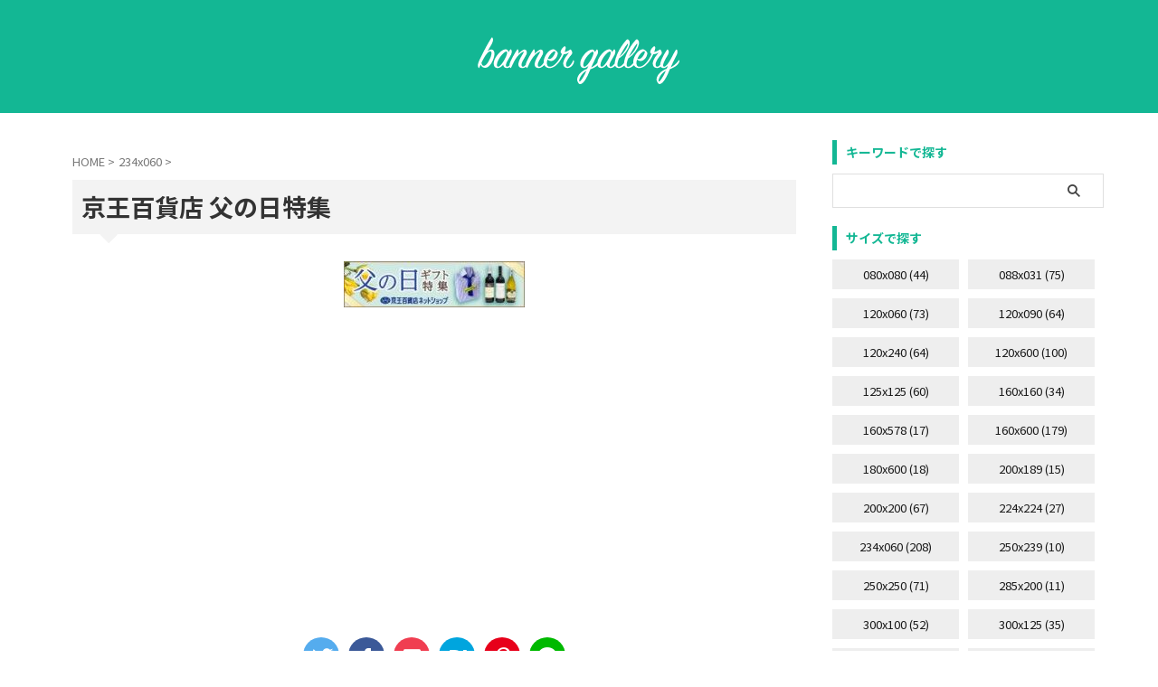

--- FILE ---
content_type: text/html; charset=UTF-8
request_url: https://bannergallery.net/234x060/7808/
body_size: 13562
content:

<!DOCTYPE html>
<!--[if lt IE 7]>
<html class="ie6" lang="ja"
	prefix="og: https://ogp.me/ns#" > <![endif]-->
<!--[if IE 7]>
<html class="i7" lang="ja"
	prefix="og: https://ogp.me/ns#" > <![endif]-->
<!--[if IE 8]>
<html class="ie" lang="ja"
	prefix="og: https://ogp.me/ns#" > <![endif]-->
<!--[if gt IE 8]><!-->
<html lang="ja"
	prefix="og: https://ogp.me/ns#"  class="s-navi-right s-navi-search-overlay  toc-style-default">
	<!--<![endif]-->
	<head prefix="og: http://ogp.me/ns# fb: http://ogp.me/ns/fb# article: http://ogp.me/ns/article#">
				<meta charset="UTF-8" >
		<meta name="viewport" content="width=device-width,initial-scale=1.0,user-scalable=no,viewport-fit=cover">
		<meta name="format-detection" content="telephone=no" >
		<meta name="referrer" content="no-referrer-when-downgrade"/>

		
		<link rel="alternate" type="application/rss+xml" title="banner gallery RSS Feed" href="https://bannergallery.net/feed/" />
		<link rel="pingback" href="https://bannergallery.net/wp/xmlrpc.php" >
		<!--[if lt IE 9]>
		<script src="https://bannergallery.net/wp/wp-content/themes/affinger/js/html5shiv.js"></script>
		<![endif]-->
				
		<!-- All in One SEO 4.1.1.2 -->
		<meta name="robots" content="max-snippet:-1, max-image-preview:large, max-video-preview:-1"/>
		<meta name="google-site-verification" content="Om6bKsn3VCizoteT9oflml0u7WU7aO59POXhSC_PVNw" />
		<meta name="keywords" content="フード・ギフト,ブルー,234x060" />
		<link rel="canonical" href="https://bannergallery.net/234x060/7808/" />
		<meta property="og:site_name" content="banner gallery | いろいろなバナー広告のデザインをながめながらインスピレーションを沸かせてみてほしいサイト" />
		<meta property="og:type" content="article" />
		<meta property="og:title" content="京王百貨店 父の日特集 | banner gallery" />
		<meta property="og:url" content="https://bannergallery.net/234x060/7808/" />
		<meta property="fb:app_id" content="1752512521663877" />
		<meta property="fb:admins" content="848455651895867" />
		<meta property="og:image" content="https://bannergallery.net/wp/wp-content/uploads/2014/02/keio_fathersday_234_60-200x51.jpg" />
		<meta property="og:image:secure_url" content="https://bannergallery.net/wp/wp-content/uploads/2014/02/keio_fathersday_234_60-200x51.jpg" />
		<meta property="og:image:width" content="200" />
		<meta property="og:image:height" content="51" />
		<meta property="article:published_time" content="2014-02-25T14:13:02Z" />
		<meta property="article:modified_time" content="2014-02-25T14:13:02Z" />
		<meta property="article:publisher" content="https://www.facebook.com/-496989210410154/" />
		<meta name="twitter:card" content="summary" />
		<meta name="twitter:site" content="@bannergallery" />
		<meta name="twitter:domain" content="bannergallery.net" />
		<meta name="twitter:title" content="京王百貨店 父の日特集 | banner gallery" />
		<meta name="twitter:image" content="https://bannergallery.net/wp/wp-content/uploads/2014/02/keio_fathersday_234_60-200x51.jpg" />
		<meta name="google" content="nositelinkssearchbox" />
		<script type="application/ld+json" class="aioseo-schema">
			{"@context":"https:\/\/schema.org","@graph":[{"@type":"WebSite","@id":"https:\/\/bannergallery.net\/#website","url":"https:\/\/bannergallery.net\/","name":"banner gallery","description":"\u3044\u308d\u3044\u308d\u306a\u30d0\u30ca\u30fc\u5e83\u544a\u306e\u30c7\u30b6\u30a4\u30f3\u3092\u306a\u304c\u3081\u306a\u304c\u3089\u30a4\u30f3\u30b9\u30d4\u30ec\u30fc\u30b7\u30e7\u30f3\u3092\u6cb8\u304b\u305b\u3066\u307f\u307e\u3057\u3087\u3046","publisher":{"@id":"https:\/\/bannergallery.net\/#organization"}},{"@type":"Organization","@id":"https:\/\/bannergallery.net\/#organization","name":"banner gallery","url":"https:\/\/bannergallery.net\/","sameAs":["https:\/\/www.facebook.com\/-496989210410154\/","https:\/\/twitter.com\/bannergallery"]},{"@type":"BreadcrumbList","@id":"https:\/\/bannergallery.net\/234x060\/7808\/#breadcrumblist","itemListElement":[{"@type":"ListItem","@id":"https:\/\/bannergallery.net\/#listItem","position":"1","item":{"@id":"https:\/\/bannergallery.net\/#item","name":"\u30db\u30fc\u30e0","description":"\u30d0\u30ca\u30fc\u5e83\u544a\u306e\u30c7\u30b6\u30a4\u30f3\u3092\u4f5c\u308b\u6642\u306b\u3044\u308d\u3044\u308d\u306a\u30c7\u30b6\u30a4\u30f3\u3092\u306a\u304c\u3081\u3066\u53c2\u8003\u306b\u3057\u3066\u307f\u3066\u304f\u3060\u3055\u3044","url":"https:\/\/bannergallery.net\/"},"nextItem":"https:\/\/bannergallery.net\/234x060\/#listItem"},{"@type":"ListItem","@id":"https:\/\/bannergallery.net\/234x060\/#listItem","position":"2","item":{"@id":"https:\/\/bannergallery.net\/234x060\/#item","name":"234x060","url":"https:\/\/bannergallery.net\/234x060\/"},"previousItem":"https:\/\/bannergallery.net\/#listItem"}]},{"@type":"Person","@id":"https:\/\/bannergallery.net\/author\/bannergallery\/#author","url":"https:\/\/bannergallery.net\/author\/bannergallery\/","name":"bannergallery"},{"@type":"WebPage","@id":"https:\/\/bannergallery.net\/234x060\/7808\/#webpage","url":"https:\/\/bannergallery.net\/234x060\/7808\/","name":"\u4eac\u738b\u767e\u8ca8\u5e97 \u7236\u306e\u65e5\u7279\u96c6 | banner gallery","inLanguage":"ja","isPartOf":{"@id":"https:\/\/bannergallery.net\/#website"},"breadcrumb":{"@id":"https:\/\/bannergallery.net\/234x060\/7808\/#breadcrumblist"},"author":"https:\/\/bannergallery.net\/234x060\/7808\/#author","creator":"https:\/\/bannergallery.net\/234x060\/7808\/#author","image":{"@type":"ImageObject","@id":"https:\/\/bannergallery.net\/#mainImage","url":"https:\/\/bannergallery.net\/wp\/wp-content\/uploads\/2014\/02\/keio_fathersday_234_60-200x51.jpg","width":"200","height":"51"},"primaryImageOfPage":{"@id":"https:\/\/bannergallery.net\/234x060\/7808\/#mainImage"},"datePublished":"2014-02-25T14:13:02+09:00","dateModified":"2014-02-25T14:13:02+09:00"},{"@type":"Article","@id":"https:\/\/bannergallery.net\/234x060\/7808\/#article","name":"\u4eac\u738b\u767e\u8ca8\u5e97 \u7236\u306e\u65e5\u7279\u96c6 | banner gallery","headline":"\u4eac\u738b\u767e\u8ca8\u5e97 \u7236\u306e\u65e5\u7279\u96c6","author":{"@id":"https:\/\/bannergallery.net\/author\/bannergallery\/#author"},"publisher":{"@id":"https:\/\/bannergallery.net\/#organization"},"datePublished":"2014-02-25T14:13:02+09:00","dateModified":"2014-02-25T14:13:02+09:00","articleSection":"234x060, \u30d5\u30fc\u30c9\u30fb\u30ae\u30d5\u30c8, \u30d6\u30eb\u30fc","mainEntityOfPage":{"@id":"https:\/\/bannergallery.net\/234x060\/7808\/#webpage"},"isPartOf":{"@id":"https:\/\/bannergallery.net\/234x060\/7808\/#webpage"},"image":{"@type":"ImageObject","@id":"https:\/\/bannergallery.net\/#articleImage","url":"https:\/\/bannergallery.net\/wp\/wp-content\/uploads\/2014\/02\/keio_fathersday_234_60-200x51.jpg","width":"200","height":"51"}}]}
		</script>
		<!-- All in One SEO -->

<title>京王百貨店 父の日特集 | banner gallery</title>
<link rel='dns-prefetch' href='//ajax.googleapis.com' />
<link rel='dns-prefetch' href='//s.w.org' />
		<script type="text/javascript">
			window._wpemojiSettings = {"baseUrl":"https:\/\/s.w.org\/images\/core\/emoji\/13.0.1\/72x72\/","ext":".png","svgUrl":"https:\/\/s.w.org\/images\/core\/emoji\/13.0.1\/svg\/","svgExt":".svg","source":{"concatemoji":"https:\/\/bannergallery.net\/wp\/wp-includes\/js\/wp-emoji-release.min.js?ver=5.7.2"}};
			!function(e,a,t){var n,r,o,i=a.createElement("canvas"),p=i.getContext&&i.getContext("2d");function s(e,t){var a=String.fromCharCode;p.clearRect(0,0,i.width,i.height),p.fillText(a.apply(this,e),0,0);e=i.toDataURL();return p.clearRect(0,0,i.width,i.height),p.fillText(a.apply(this,t),0,0),e===i.toDataURL()}function c(e){var t=a.createElement("script");t.src=e,t.defer=t.type="text/javascript",a.getElementsByTagName("head")[0].appendChild(t)}for(o=Array("flag","emoji"),t.supports={everything:!0,everythingExceptFlag:!0},r=0;r<o.length;r++)t.supports[o[r]]=function(e){if(!p||!p.fillText)return!1;switch(p.textBaseline="top",p.font="600 32px Arial",e){case"flag":return s([127987,65039,8205,9895,65039],[127987,65039,8203,9895,65039])?!1:!s([55356,56826,55356,56819],[55356,56826,8203,55356,56819])&&!s([55356,57332,56128,56423,56128,56418,56128,56421,56128,56430,56128,56423,56128,56447],[55356,57332,8203,56128,56423,8203,56128,56418,8203,56128,56421,8203,56128,56430,8203,56128,56423,8203,56128,56447]);case"emoji":return!s([55357,56424,8205,55356,57212],[55357,56424,8203,55356,57212])}return!1}(o[r]),t.supports.everything=t.supports.everything&&t.supports[o[r]],"flag"!==o[r]&&(t.supports.everythingExceptFlag=t.supports.everythingExceptFlag&&t.supports[o[r]]);t.supports.everythingExceptFlag=t.supports.everythingExceptFlag&&!t.supports.flag,t.DOMReady=!1,t.readyCallback=function(){t.DOMReady=!0},t.supports.everything||(n=function(){t.readyCallback()},a.addEventListener?(a.addEventListener("DOMContentLoaded",n,!1),e.addEventListener("load",n,!1)):(e.attachEvent("onload",n),a.attachEvent("onreadystatechange",function(){"complete"===a.readyState&&t.readyCallback()})),(n=t.source||{}).concatemoji?c(n.concatemoji):n.wpemoji&&n.twemoji&&(c(n.twemoji),c(n.wpemoji)))}(window,document,window._wpemojiSettings);
		</script>
		<style type="text/css">
img.wp-smiley,
img.emoji {
	display: inline !important;
	border: none !important;
	box-shadow: none !important;
	height: 1em !important;
	width: 1em !important;
	margin: 0 .07em !important;
	vertical-align: -0.1em !important;
	background: none !important;
	padding: 0 !important;
}
</style>
	<link rel='stylesheet' id='wp-block-library-css'  href='https://bannergallery.net/wp/wp-includes/css/dist/block-library/style.min.css?ver=5.7.2' type='text/css' media='all' />
<link rel='stylesheet' id='st-kaiwa-style-css'  href='https://bannergallery.net/wp/wp-content/plugins/st-kaiwa/assets/css/style.php?ver=20190903' type='text/css' media='all' />
<link rel='stylesheet' id='tag-groups-css-frontend-structure-css'  href='https://bannergallery.net/wp/wp-content/plugins/tag-groups/assets/css/jquery-ui.structure.min.css?ver=1.43.2' type='text/css' media='all' />
<link rel='stylesheet' id='tag-groups-css-frontend-theme-css'  href='https://bannergallery.net/wp/wp-content/plugins/tag-groups/assets/css/ui-gray/jquery-ui.theme.min.css?ver=1.43.2' type='text/css' media='all' />
<link rel='stylesheet' id='tag-groups-css-frontend-css'  href='https://bannergallery.net/wp/wp-content/plugins/tag-groups/assets/css/frontend.min.css?ver=1.43.2' type='text/css' media='all' />
<link rel='stylesheet' id='st-affiliate-manager-common-css'  href='https://bannergallery.net/wp/wp-content/plugins/st-affiliate-manager/Resources/assets/css/common.css?ver=20201211' type='text/css' media='all' />
<link rel='stylesheet' id='st-pv-monitor-shortcode-css'  href='https://bannergallery.net/wp/wp-content/plugins/st-pv-monitor/Resources/assets/css/shortcode.css?ver=20201211' type='text/css' media='all' />
<link rel='stylesheet' id='st-pv-monitor-common-css'  href='https://bannergallery.net/wp/wp-content/plugins/st-pv-monitor/Resources/assets/css/common.css?ver=20201211' type='text/css' media='all' />
<link rel='stylesheet' id='normalize-css'  href='https://bannergallery.net/wp/wp-content/themes/affinger/css/normalize.css?ver=1.5.9' type='text/css' media='all' />
<link rel='stylesheet' id='st_svg-css'  href='https://bannergallery.net/wp/wp-content/themes/affinger/st_svg/style.css?ver=5.7.2' type='text/css' media='all' />
<link rel='stylesheet' id='slick-css'  href='https://bannergallery.net/wp/wp-content/themes/affinger/vendor/slick/slick.css?ver=1.8.0' type='text/css' media='all' />
<link rel='stylesheet' id='slick-theme-css'  href='https://bannergallery.net/wp/wp-content/themes/affinger/vendor/slick/slick-theme.css?ver=1.8.0' type='text/css' media='all' />
<link rel='stylesheet' id='fonts-googleapis-notosansjp-css'  href='//fonts.googleapis.com/css?family=Noto+Sans+JP%3A400%2C700&#038;display=swap&#038;subset=japanese&#038;ver=5.7.2' type='text/css' media='all' />
<link rel='stylesheet' id='style-css'  href='https://bannergallery.net/wp/wp-content/themes/affinger/style.css?ver=5.7.2' type='text/css' media='all' />
<link rel='stylesheet' id='child-style-css'  href='https://bannergallery.net/wp/wp-content/themes/affinger-child/style.css?ver=5.7.2' type='text/css' media='all' />
<link rel='stylesheet' id='single-css'  href='https://bannergallery.net/wp/wp-content/themes/affinger/st-rankcss.php' type='text/css' media='all' />
<link rel='stylesheet' id='st-lazy-load-css'  href='https://bannergallery.net/wp/wp-content/plugins/st-lazy-load/assets/css/style.css?ver=20210607' type='text/css' media='all' />
<link rel='stylesheet' id='st-themecss-css'  href='https://bannergallery.net/wp/wp-content/themes/affinger/st-themecss-loader.php?ver=5.7.2' type='text/css' media='all' />
<script type='text/javascript' src='//ajax.googleapis.com/ajax/libs/jquery/1.11.3/jquery.min.js?ver=1.11.3' id='jquery-js'></script>
<script type='text/javascript' src='https://bannergallery.net/wp/wp-content/plugins/tag-groups/assets/js/frontend.min.js?ver=1.43.2' id='tag-groups-js-frontend-js'></script>
<link rel="https://api.w.org/" href="https://bannergallery.net/wp-json/" /><link rel="alternate" type="application/json" href="https://bannergallery.net/wp-json/wp/v2/posts/7808" /><link rel='shortlink' href='https://bannergallery.net/?p=7808' />
<link rel="alternate" type="application/json+oembed" href="https://bannergallery.net/wp-json/oembed/1.0/embed?url=https%3A%2F%2Fbannergallery.net%2F234x060%2F7808%2F" />
<link rel="alternate" type="text/xml+oembed" href="https://bannergallery.net/wp-json/oembed/1.0/embed?url=https%3A%2F%2Fbannergallery.net%2F234x060%2F7808%2F&#038;format=xml" />
<meta name="robots" content="index, follow" />
<meta name="thumbnail" content="https://bannergallery.net/wp/wp-content/uploads/2014/02/keio_fathersday_234_60-200x51.jpg">
<!-- Google Tag Manager -->
<script>(function(w,d,s,l,i){w[l]=w[l]||[];w[l].push({'gtm.start':
new Date().getTime(),event:'gtm.js'});var f=d.getElementsByTagName(s)[0],
j=d.createElement(s),dl=l!='dataLayer'?'&l='+l:'';j.async=true;j.src=
'https://www.googletagmanager.com/gtm.js?id='+i+dl;f.parentNode.insertBefore(j,f);
})(window,document,'script','dataLayer','GTM-WBRPKNC');</script>
<!-- End Google Tag Manager -->
<script data-ad-client="ca-pub-1561467858398121" async src="https://pagead2.googlesyndication.com/pagead/js/adsbygoogle.js"></script>
<link rel="canonical" href="https://bannergallery.net/234x060/7808/" />
		
<!-- OGP -->

<meta property="og:type" content="article">
<meta property="og:title" content="京王百貨店 父の日特集">
<meta property="og:url" content="https://bannergallery.net/234x060/7808/">
<meta property="og:description" content="">
<meta property="og:site_name" content="banner gallery">
<meta property="og:image" content="https://bannergallery.net/wp/wp-content/uploads/2014/02/keio_fathersday_234_60-200x51.jpg">


	<meta property="article:published_time" content="2014-02-25T23:13:02+09:00" />
			<meta property="article:modified_time" content="2014-02-25T23:13:02+09:00" />
		<meta property="article:author" content="bannergallery" />

<!-- /OGP -->
		

	<script>
		jQuery(function(){
		jQuery('.entry-content a[href^=http]')
			.not('[href*="'+location.hostname+'"]')
			.attr({target:"_blank"})
		;})
	</script>

<script>
	(function (window, document, $, undefined) {
		'use strict';

		var SlideBox = (function () {
			/**
			 * @param $element
			 *
			 * @constructor
			 */
			function SlideBox($element) {
				this._$element = $element;
			}

			SlideBox.prototype.$content = function () {
				return this._$element.find('[data-st-slidebox-content]');
			};

			SlideBox.prototype.$toggle = function () {
				return this._$element.find('[data-st-slidebox-toggle]');
			};

			SlideBox.prototype.$icon = function () {
				return this._$element.find('[data-st-slidebox-icon]');
			};

			SlideBox.prototype.$text = function () {
				return this._$element.find('[data-st-slidebox-text]');
			};

			SlideBox.prototype.is_expanded = function () {
				return !!(this._$element.filter('[data-st-slidebox-expanded="true"]').length);
			};

			SlideBox.prototype.expand = function () {
				var self = this;

				this.$content().slideDown()
					.promise()
					.then(function () {
						var $icon = self.$icon();
						var $text = self.$text();

						$icon.removeClass($icon.attr('data-st-slidebox-icon-collapsed'))
							.addClass($icon.attr('data-st-slidebox-icon-expanded'))

						$text.text($text.attr('data-st-slidebox-text-expanded'))

						self._$element.removeClass('is-collapsed')
							.addClass('is-expanded');

						self._$element.attr('data-st-slidebox-expanded', 'true');
					});
			};

			SlideBox.prototype.collapse = function () {
				var self = this;

				this.$content().slideUp()
					.promise()
					.then(function () {
						var $icon = self.$icon();
						var $text = self.$text();

						$icon.removeClass($icon.attr('data-st-slidebox-icon-expanded'))
							.addClass($icon.attr('data-st-slidebox-icon-collapsed'))

						$text.text($text.attr('data-st-slidebox-text-collapsed'))

						self._$element.removeClass('is-expanded')
							.addClass('is-collapsed');

						self._$element.attr('data-st-slidebox-expanded', 'false');
					});
			};

			SlideBox.prototype.toggle = function () {
				if (this.is_expanded()) {
					this.collapse();
				} else {
					this.expand();
				}
			};

			SlideBox.prototype.add_event_listeners = function () {
				var self = this;

				this.$toggle().on('click', function (event) {
					self.toggle();
				});
			};

			SlideBox.prototype.initialize = function () {
				this.add_event_listeners();
			};

			return SlideBox;
		}());

		function on_ready() {
			var slideBoxes = [];

			$('[data-st-slidebox]').each(function () {
				var $element = $(this);
				var slideBox = new SlideBox($element);

				slideBoxes.push(slideBox);

				slideBox.initialize();
			});

			return slideBoxes;
		}

		$(on_ready);
	}(window, window.document, jQuery));
</script>

	<script>
		jQuery(function(){
		jQuery('.post h2:not([class^="is-style-st-heading-custom-"]):not([class*=" is-style-st-heading-custom-"]):not(.st-css-no2) , .h2modoki').wrapInner('<span class="st-dash-design"></span>');
		})
	</script>

<script>
	jQuery(function(){
		jQuery("#toc_container:not(:has(ul ul))").addClass("only-toc");
		jQuery(".st-ac-box ul:has(.cat-item)").each(function(){
			jQuery(this).addClass("st-ac-cat");
		});
	});
</script>

<script>
	jQuery(function(){
						jQuery('.st-star').parent('.rankh4').css('padding-bottom','5px'); // スターがある場合のランキング見出し調整
	});
</script>



	<script>
		$(function() {
			$('.is-style-st-paragraph-kaiwa').wrapInner('<span class="st-paragraph-kaiwa-text">');
		});
	</script>


<script>
	$(function() {
		$( '[class^="is-style-st-paragraph-"],[class*=" is-style-st-paragraph-"]' ).wrapInner( '<span class="st-noflex"></span>' );
	});
</script>

			</head>
	<body class="post-template-default single single-post postid-7808 single-format-standard not-front-page" ><!-- Google Tag Manager (noscript) -->
<noscript><iframe src="https://www.googletagmanager.com/ns.html?id=GTM-WBRPKNC"
height="0" width="0" style="display:none;visibility:hidden"></iframe></noscript>
<!-- End Google Tag Manager (noscript) -->
				<div id="st-ami">
				<div id="wrapper" class="">
				<div id="wrapper-in">
					<header id="st-headwide" class="">
						<div id="header-full">
							<div id="headbox-bg">
								<div id="headbox">

									<nav id="s-navi" class="pcnone" data-st-nav data-st-nav-type="normal">
		<dl class="acordion is-active" data-st-nav-primary>
			<dt class="trigger">
				<p class="acordion_button"><span class="op op-menu"><i class="st-fa st-svg-menu_cut"></i></span></p>

				
									<div id="st-mobile-logo"></div>
				
				<!-- 追加メニュー -->
				
				<!-- 追加メニュー2 -->
				
			</dt>

			<dd class="acordion_tree">
				<div class="acordion_tree_content">

					

												<div class="menu"><ul>
<li class="page_item page-item-11426"><a href="https://bannergallery.net/size/"><span class="menu-item-label">サイズで探す</span></a></li>
<li class="page_item page-item-11437"><a href="https://bannergallery.net/policy/"><span class="menu-item-label">プライバシーポリシー</span></a></li>
<li class="page_item page-item-11429"><a href="https://bannergallery.net/sector/"><span class="menu-item-label">業種で探す</span></a></li>
<li class="page_item page-item-11431"><a href="https://bannergallery.net/color/"><span class="menu-item-label">色で探す</span></a></li>
</ul></div>
						<div class="clear"></div>

					
				</div>
			</dd>

					</dl>

					</nav>

																			<div id="header-l">
											
											<div id="st-text-logo">
													<!-- ロゴ又はブログ名 -->
    					<p class="sitename sitename-only"><a href="https://bannergallery.net/">
                                    <img class="sitename-only-img st-lazy-load-fade st-lazy-load-lazy" alt="banner gallery" data-src="http://bannergallery.net/wp/wp-content/uploads/2021/06/logo.png" src="[data-uri]" data-st-lazy-load="true"><noscript class="st-lazy-load-noscript"><img class="sitename-only-img" alt="banner gallery" src="http://bannergallery.net/wp/wp-content/uploads/2021/06/logo.png" ></noscript>
                            </a></p>
            
											</div>
										</div><!-- /#header-l -->
									
									<div id="header-r" class="smanone">
										
									</div><!-- /#header-r -->
								</div><!-- /#headbox -->
							</div><!-- /#headbox-bg clearfix -->

							
							
							
							
													

<div id="gazou-wide">
						<div id="st-headerbox">
				<div id="st-header">
				</div>
			</div>
			</div>
						
						
					</div><!-- #header-full -->


					
					

					</header>

					<div id="content-w">

					
					
	
			<div id="st-header-post-under-box" class="st-header-post-no-data "
		     style="">
			<div class="st-dark-cover">
							</div>
		</div>
	
<div id="content" class="clearfix">
	<div id="contentInner">
		<main>
			<article>
									<div id="post-7808" class="st-post post-7808 post type-post status-publish format-standard has-post-thumbnail hentry category-234x060 tag-food_gift tag-blue">
				
					
					
					
					<!--ぱんくず -->
											<div
							id="breadcrumb">
							<ol itemscope itemtype="http://schema.org/BreadcrumbList">
								<li itemprop="itemListElement" itemscope itemtype="http://schema.org/ListItem">
									<a href="https://bannergallery.net" itemprop="item">
										<span itemprop="name">HOME</span>
									</a>
									&gt;
									<meta itemprop="position" content="1"/>
								</li>

								
																	<li itemprop="itemListElement" itemscope itemtype="http://schema.org/ListItem">
										<a href="https://bannergallery.net/category/234x060/" itemprop="item">
											<span
												itemprop="name">234x060</span>
										</a>
										&gt;
										<meta itemprop="position" content="2"/>
									</li>
																								</ol>

													</div>
										<!--/ ぱんくず -->

					<!--ループ開始 -->
										
											
						<h1 class="entry-title">京王百貨店 父の日特集</h1>

							<div class="blogbox st-hide">
		<p><span class="kdate">
								<i class="st-fa st-svg-clock-o"></i><time class="updated" datetime="2014-02-25T23:13:02+0900">2014/02/25</time>
						</span></p>
	</div>
					
					
					
					<div class="mainbox">
						<div id="nocopy" ><!-- コピー禁止エリアここから -->
																<div class=" st-eyecatch-under">

					<img width="200" height="51" data-src="https://bannergallery.net/wp/wp-content/uploads/2014/02/keio_fathersday_234_60-200x51.jpg" class="attachment-full size-full wp-post-image st-lazy-load-fade st-lazy-load-lazy" alt="" src="[data-uri]" data-st-lazy-load="true"><noscript class="st-lazy-load-noscript"><img width="200" height="51" src="https://bannergallery.net/wp/wp-content/uploads/2014/02/keio_fathersday_234_60-200x51.jpg" class="attachment-full size-full wp-post-image" alt="" /></noscript>
		
	</div>
							
							
							
							<div class="entry-content">
															</div>
						</div><!-- コピー禁止エリアここまで -->

												
					<div class="adbox">
				
									
		
		
		<div class="textwidget custom-html-widget">
			<script async src="https://pagead2.googlesyndication.com/pagead/js/adsbygoogle.js"></script>
<!-- bannergallerynet_ディスプレイ_レスポンシブL -->
<ins class="adsbygoogle"
     style="display:inline-block;width:336px;height:280px"
     data-ad-client="ca-pub-1561467858398121"
     data-ad-slot="2084921211"></ins>
<script>
     (adsbygoogle = window.adsbygoogle || []).push({});
</script>		</div>

		
							
	
									<div style="padding-top:10px;">
						
					
		
		
		<div class="textwidget custom-html-widget">
			<script async src="https://pagead2.googlesyndication.com/pagead/js/adsbygoogle.js"></script>
<!-- bannergallerynet_ディスプレイ_レスポンシブR -->
<ins class="adsbygoogle"
     style="display:inline-block;width:336px;height:280px"
     data-ad-client="ca-pub-1561467858398121"
     data-ad-slot="6926184354"></ins>
<script>
     (adsbygoogle = window.adsbygoogle || []).push({});
</script>		</div>

		
				
	
					</div>
							</div>
			

						
					</div><!-- .mainboxここまで -->

																
					
					
	
	<div class="sns st-sns-singular">
	<ul class="clearfix">
					<!--ツイートボタン-->
			<li class="twitter">
			<a rel="nofollow" onclick="window.open('//twitter.com/intent/tweet?url=https%3A%2F%2Fbannergallery.net%2F234x060%2F7808%2F&text=%E4%BA%AC%E7%8E%8B%E7%99%BE%E8%B2%A8%E5%BA%97%20%E7%88%B6%E3%81%AE%E6%97%A5%E7%89%B9%E9%9B%86&tw_p=tweetbutton', '', 'width=500,height=450'); return false;"><i class="st-fa st-svg-twitter"></i><span class="snstext " >Twitter</span></a>
			</li>
		
					<!--シェアボタン-->
			<li class="facebook">
			<a href="//www.facebook.com/sharer.php?src=bm&u=https%3A%2F%2Fbannergallery.net%2F234x060%2F7808%2F&t=%E4%BA%AC%E7%8E%8B%E7%99%BE%E8%B2%A8%E5%BA%97%20%E7%88%B6%E3%81%AE%E6%97%A5%E7%89%B9%E9%9B%86" target="_blank" rel="nofollow noopener"><i class="st-fa st-svg-facebook"></i><span class="snstext " >Share</span>
			</a>
			</li>
		
					<!--ポケットボタン-->
			<li class="pocket">
			<a rel="nofollow" onclick="window.open('//getpocket.com/edit?url=https%3A%2F%2Fbannergallery.net%2F234x060%2F7808%2F&title=%E4%BA%AC%E7%8E%8B%E7%99%BE%E8%B2%A8%E5%BA%97%20%E7%88%B6%E3%81%AE%E6%97%A5%E7%89%B9%E9%9B%86', '', 'width=500,height=350'); return false;"><i class="st-fa st-svg-get-pocket"></i><span class="snstext " >Pocket</span></a></li>
		
					<!--はてブボタン-->
			<li class="hatebu">
				<a href="//b.hatena.ne.jp/entry/https://bannergallery.net/234x060/7808/" class="hatena-bookmark-button" data-hatena-bookmark-layout="simple" title="京王百貨店 父の日特集" rel="nofollow"><i class="st-fa st-svg-hateb"></i><span class="snstext " >Hatena</span>
				</a><script type="text/javascript" src="//b.st-hatena.com/js/bookmark_button.js" charset="utf-8" async="async"></script>

			</li>
		
					<!--Pinterestボタン-->
			<li class="sns-pinterest">
				<a data-pin-do="buttonPin" data-pin-custom="true" data-pin-tall="true" data-pin-round="true" href="https://www.pinterest.com/pin/create/button/?url=https%3A%2F%2Fbannergallery.net%2F234x060%2F7808%2F&media=https://bannergallery.net/wp/wp-content/uploads/2014/02/keio_fathersday_234_60-200x51.jpg&description=" rel="nofollow"><i class="st-fa st-svg-pinterest-p" aria-hidden="true"></i><span class="snstext" >Pinterest</span></a>
			</li>
		
					<!--LINEボタン-->
			<li class="line">
			<a href="//line.me/R/msg/text/?%E4%BA%AC%E7%8E%8B%E7%99%BE%E8%B2%A8%E5%BA%97%20%E7%88%B6%E3%81%AE%E6%97%A5%E7%89%B9%E9%9B%86%0Ahttps%3A%2F%2Fbannergallery.net%2F234x060%2F7808%2F" target="_blank" rel="nofollow noopener"><i class="st-fa st-svg-line" aria-hidden="true"></i><span class="snstext" >LINE</span></a>
			</li>
		
		
		
	</ul>

	</div>

											
<div class="kanren pop-box ">
	
	
	</div>

											<p class="tagst">
							<i class="st-fa st-svg-folder-open-o" aria-hidden="true"></i>-<a href="https://bannergallery.net/category/234x060/" rel="category tag">234x060</a><br/>
							<i class="st-fa st-svg-tags"></i>-<a href="https://bannergallery.net/tag/food_gift/" rel="tag">フード・ギフト</a>, <a href="https://bannergallery.net/tag/blue/" rel="tag">ブルー</a>						</p>
					
					<aside>
						<p class="author" style="display:none;"><a href="https://bannergallery.net/author/bannergallery/" title="bannergallery" class="vcard author"><span class="fn">author</span></a></p>
																		<!--ループ終了-->

																			
						<!--関連記事-->
						
	
	<h4 class="point"><span class="point-in">このバナーも見られています</span></h4>

	

	<div class="kanren-card-list post-card-list has-excerpt has-date is-small-columns-2 is-medium-columns-3 is-large-columns-3" data-st-load-more-content
	     data-st-load-more-id="81d5a91b-1e0c-4738-9017-5b6063eb9556">
		
			
			
			<div class="post-card-list-item post-card">
				<div class="post-card-image">
											<a href="https://bannergallery.net/234x060/8563/"><img width="202" height="52" data-src="https://bannergallery.net/wp/wp-content/uploads/2014/03/無題35.png" class="attachment-st_post_slider_3 size-st_post_slider_3 wp-post-image st-lazy-load-fade st-lazy-load-lazy" alt="" src="[data-uri]" data-st-lazy-load="true"><noscript class="st-lazy-load-noscript"><img width="202" height="52" src="https://bannergallery.net/wp/wp-content/uploads/2014/03/無題35.png" class="attachment-st_post_slider_3 size-st_post_slider_3 wp-post-image" alt="" /></noscript></a>
					
											
	
	<p class="st-catgroup itiran-category">
		<a href="https://bannergallery.net/category/234x060/" title="View all posts in 234x060" rel="category tag"><span class="catname st-catid10">234x060</span></a>	</p>
					
					
				</div>

				<div class="post-card-body">
					<div class="post-card-text">
						<h5 class="post-card-title"><a href="https://bannergallery.net/234x060/8563/">メニコン　エピカコールドアクアモア</a></h5>

						<div class="post-card-excerpt">
													</div>
					</div>
				</div>
			</div>
		
			
			
			<div class="post-card-list-item post-card">
				<div class="post-card-image">
											<a href="https://bannergallery.net/234x060/8558/"><img width="202" height="52" data-src="https://bannergallery.net/wp/wp-content/uploads/2014/03/無題34.png" class="attachment-st_post_slider_3 size-st_post_slider_3 wp-post-image st-lazy-load-fade st-lazy-load-lazy" alt="" src="[data-uri]" data-st-lazy-load="true"><noscript class="st-lazy-load-noscript"><img width="202" height="52" src="https://bannergallery.net/wp/wp-content/uploads/2014/03/無題34.png" class="attachment-st_post_slider_3 size-st_post_slider_3 wp-post-image" alt="" /></noscript></a>
					
											
	
	<p class="st-catgroup itiran-category">
		<a href="https://bannergallery.net/category/234x060/" title="View all posts in 234x060" rel="category tag"><span class="catname st-catid10">234x060</span></a>	</p>
					
					
				</div>

				<div class="post-card-body">
					<div class="post-card-text">
						<h5 class="post-card-title"><a href="https://bannergallery.net/234x060/8558/">ソニーストア</a></h5>

						<div class="post-card-excerpt">
													</div>
					</div>
				</div>
			</div>
		
			
			
			<div class="post-card-list-item post-card">
				<div class="post-card-image">
											<a href="https://bannergallery.net/234x060/8554/"><img width="202" height="52" data-src="https://bannergallery.net/wp/wp-content/uploads/2014/03/無題33.png" class="attachment-st_post_slider_3 size-st_post_slider_3 wp-post-image st-lazy-load-fade st-lazy-load-lazy" alt="" src="[data-uri]" data-st-lazy-load="true"><noscript class="st-lazy-load-noscript"><img width="202" height="52" src="https://bannergallery.net/wp/wp-content/uploads/2014/03/無題33.png" class="attachment-st_post_slider_3 size-st_post_slider_3 wp-post-image" alt="" /></noscript></a>
					
											
	
	<p class="st-catgroup itiran-category">
		<a href="https://bannergallery.net/category/234x060/" title="View all posts in 234x060" rel="category tag"><span class="catname st-catid10">234x060</span></a>	</p>
					
					
				</div>

				<div class="post-card-body">
					<div class="post-card-text">
						<h5 class="post-card-title"><a href="https://bannergallery.net/234x060/8554/">住まナビ</a></h5>

						<div class="post-card-excerpt">
													</div>
					</div>
				</div>
			</div>
		
			
			
			<div class="post-card-list-item post-card">
				<div class="post-card-image">
											<a href="https://bannergallery.net/234x060/8550/"><img width="202" height="52" data-src="https://bannergallery.net/wp/wp-content/uploads/2014/03/無題32.png" class="attachment-st_post_slider_3 size-st_post_slider_3 wp-post-image st-lazy-load-fade st-lazy-load-lazy" alt="" src="[data-uri]" data-st-lazy-load="true"><noscript class="st-lazy-load-noscript"><img width="202" height="52" src="https://bannergallery.net/wp/wp-content/uploads/2014/03/無題32.png" class="attachment-st_post_slider_3 size-st_post_slider_3 wp-post-image" alt="" /></noscript></a>
					
											
	
	<p class="st-catgroup itiran-category">
		<a href="https://bannergallery.net/category/234x060/" title="View all posts in 234x060" rel="category tag"><span class="catname st-catid10">234x060</span></a>	</p>
					
					
				</div>

				<div class="post-card-body">
					<div class="post-card-text">
						<h5 class="post-card-title"><a href="https://bannergallery.net/234x060/8550/">DJ＆BAR CACHECACHE（カシュカシュ）</a></h5>

						<div class="post-card-excerpt">
													</div>
					</div>
				</div>
			</div>
		
			
			
			<div class="post-card-list-item post-card">
				<div class="post-card-image">
											<a href="https://bannergallery.net/234x060/8546/"><img width="202" height="52" data-src="https://bannergallery.net/wp/wp-content/uploads/2014/03/無題31.png" class="attachment-st_post_slider_3 size-st_post_slider_3 wp-post-image st-lazy-load-fade st-lazy-load-lazy" alt="" src="[data-uri]" data-st-lazy-load="true"><noscript class="st-lazy-load-noscript"><img width="202" height="52" src="https://bannergallery.net/wp/wp-content/uploads/2014/03/無題31.png" class="attachment-st_post_slider_3 size-st_post_slider_3 wp-post-image" alt="" /></noscript></a>
					
											
	
	<p class="st-catgroup itiran-category">
		<a href="https://bannergallery.net/category/234x060/" title="View all posts in 234x060" rel="category tag"><span class="catname st-catid10">234x060</span></a>	</p>
					
					
				</div>

				<div class="post-card-body">
					<div class="post-card-text">
						<h5 class="post-card-title"><a href="https://bannergallery.net/234x060/8546/">CLE MODE international 2010</a></h5>

						<div class="post-card-excerpt">
													</div>
					</div>
				</div>
			</div>
		
			
			
			<div class="post-card-list-item post-card">
				<div class="post-card-image">
											<a href="https://bannergallery.net/234x060/8542/"><img width="202" height="52" data-src="https://bannergallery.net/wp/wp-content/uploads/2014/03/無題30.png" class="attachment-st_post_slider_3 size-st_post_slider_3 wp-post-image st-lazy-load-fade st-lazy-load-lazy" alt="" src="[data-uri]" data-st-lazy-load="true"><noscript class="st-lazy-load-noscript"><img width="202" height="52" src="https://bannergallery.net/wp/wp-content/uploads/2014/03/無題30.png" class="attachment-st_post_slider_3 size-st_post_slider_3 wp-post-image" alt="" /></noscript></a>
					
											
	
	<p class="st-catgroup itiran-category">
		<a href="https://bannergallery.net/category/234x060/" title="View all posts in 234x060" rel="category tag"><span class="catname st-catid10">234x060</span></a>	</p>
					
					
				</div>

				<div class="post-card-body">
					<div class="post-card-text">
						<h5 class="post-card-title"><a href="https://bannergallery.net/234x060/8542/">楽天市場 お勉強本レビュー特集</a></h5>

						<div class="post-card-excerpt">
													</div>
					</div>
				</div>
			</div>
		
			
			
			<div class="post-card-list-item post-card">
				<div class="post-card-image">
											<a href="https://bannergallery.net/234x060/8538/"><img width="202" height="52" data-src="https://bannergallery.net/wp/wp-content/uploads/2014/03/無題29.png" class="attachment-st_post_slider_3 size-st_post_slider_3 wp-post-image st-lazy-load-fade st-lazy-load-lazy" alt="" src="[data-uri]" data-st-lazy-load="true"><noscript class="st-lazy-load-noscript"><img width="202" height="52" src="https://bannergallery.net/wp/wp-content/uploads/2014/03/無題29.png" class="attachment-st_post_slider_3 size-st_post_slider_3 wp-post-image" alt="" /></noscript></a>
					
											
	
	<p class="st-catgroup itiran-category">
		<a href="https://bannergallery.net/category/234x060/" title="View all posts in 234x060" rel="category tag"><span class="catname st-catid10">234x060</span></a>	</p>
					
					
				</div>

				<div class="post-card-body">
					<div class="post-card-text">
						<h5 class="post-card-title"><a href="https://bannergallery.net/234x060/8538/">レストジェノール</a></h5>

						<div class="post-card-excerpt">
													</div>
					</div>
				</div>
			</div>
		
			
			
			<div class="post-card-list-item post-card">
				<div class="post-card-image">
											<a href="https://bannergallery.net/234x060/8534/"><img width="202" height="52" data-src="https://bannergallery.net/wp/wp-content/uploads/2014/03/無題28.png" class="attachment-st_post_slider_3 size-st_post_slider_3 wp-post-image st-lazy-load-fade st-lazy-load-lazy" alt="" src="[data-uri]" data-st-lazy-load="true"><noscript class="st-lazy-load-noscript"><img width="202" height="52" src="https://bannergallery.net/wp/wp-content/uploads/2014/03/無題28.png" class="attachment-st_post_slider_3 size-st_post_slider_3 wp-post-image" alt="" /></noscript></a>
					
											
	
	<p class="st-catgroup itiran-category">
		<a href="https://bannergallery.net/category/234x060/" title="View all posts in 234x060" rel="category tag"><span class="catname st-catid10">234x060</span></a>	</p>
					
					
				</div>

				<div class="post-card-body">
					<div class="post-card-text">
						<h5 class="post-card-title"><a href="https://bannergallery.net/234x060/8534/">グリコネットショップ</a></h5>

						<div class="post-card-excerpt">
													</div>
					</div>
				</div>
			</div>
		
			
			
			<div class="post-card-list-item post-card">
				<div class="post-card-image">
											<a href="https://bannergallery.net/234x060/8530/"><img width="202" height="52" data-src="https://bannergallery.net/wp/wp-content/uploads/2014/03/無題27.png" class="attachment-st_post_slider_3 size-st_post_slider_3 wp-post-image st-lazy-load-fade st-lazy-load-lazy" alt="" src="[data-uri]" data-st-lazy-load="true"><noscript class="st-lazy-load-noscript"><img width="202" height="52" src="https://bannergallery.net/wp/wp-content/uploads/2014/03/無題27.png" class="attachment-st_post_slider_3 size-st_post_slider_3 wp-post-image" alt="" /></noscript></a>
					
											
	
	<p class="st-catgroup itiran-category">
		<a href="https://bannergallery.net/category/234x060/" title="View all posts in 234x060" rel="category tag"><span class="catname st-catid10">234x060</span></a>	</p>
					
					
				</div>

				<div class="post-card-body">
					<div class="post-card-text">
						<h5 class="post-card-title"><a href="https://bannergallery.net/234x060/8530/">福岡×美人時計 on Twitter</a></h5>

						<div class="post-card-excerpt">
													</div>
					</div>
				</div>
			</div>
		
			
			
			<div class="post-card-list-item post-card">
				<div class="post-card-image">
											<a href="https://bannergallery.net/234x060/8526/"><img width="202" height="52" data-src="https://bannergallery.net/wp/wp-content/uploads/2014/03/無題26.png" class="attachment-st_post_slider_3 size-st_post_slider_3 wp-post-image st-lazy-load-fade st-lazy-load-lazy" alt="" src="[data-uri]" data-st-lazy-load="true"><noscript class="st-lazy-load-noscript"><img width="202" height="52" src="https://bannergallery.net/wp/wp-content/uploads/2014/03/無題26.png" class="attachment-st_post_slider_3 size-st_post_slider_3 wp-post-image" alt="" /></noscript></a>
					
											
	
	<p class="st-catgroup itiran-category">
		<a href="https://bannergallery.net/category/234x060/" title="View all posts in 234x060" rel="category tag"><span class="catname st-catid10">234x060</span></a>	</p>
					
					
				</div>

				<div class="post-card-body">
					<div class="post-card-text">
						<h5 class="post-card-title"><a href="https://bannergallery.net/234x060/8526/">出会いネット</a></h5>

						<div class="post-card-excerpt">
													</div>
					</div>
				</div>
			</div>
		
			
			
			<div class="post-card-list-item post-card">
				<div class="post-card-image">
											<a href="https://bannergallery.net/234x060/8522/"><img width="202" height="52" data-src="https://bannergallery.net/wp/wp-content/uploads/2014/03/無題25.png" class="attachment-st_post_slider_3 size-st_post_slider_3 wp-post-image st-lazy-load-fade st-lazy-load-lazy" alt="" src="[data-uri]" data-st-lazy-load="true"><noscript class="st-lazy-load-noscript"><img width="202" height="52" src="https://bannergallery.net/wp/wp-content/uploads/2014/03/無題25.png" class="attachment-st_post_slider_3 size-st_post_slider_3 wp-post-image" alt="" /></noscript></a>
					
											
	
	<p class="st-catgroup itiran-category">
		<a href="https://bannergallery.net/category/234x060/" title="View all posts in 234x060" rel="category tag"><span class="catname st-catid10">234x060</span></a>	</p>
					
					
				</div>

				<div class="post-card-body">
					<div class="post-card-text">
						<h5 class="post-card-title"><a href="https://bannergallery.net/234x060/8522/">ハッピートイズ プロジェクト</a></h5>

						<div class="post-card-excerpt">
													</div>
					</div>
				</div>
			</div>
		
			
			
			<div class="post-card-list-item post-card">
				<div class="post-card-image">
											<a href="https://bannergallery.net/234x060/8518/"><img width="202" height="52" data-src="https://bannergallery.net/wp/wp-content/uploads/2014/03/無題24.png" class="attachment-st_post_slider_3 size-st_post_slider_3 wp-post-image st-lazy-load-fade st-lazy-load-lazy" alt="" src="[data-uri]" data-st-lazy-load="true"><noscript class="st-lazy-load-noscript"><img width="202" height="52" src="https://bannergallery.net/wp/wp-content/uploads/2014/03/無題24.png" class="attachment-st_post_slider_3 size-st_post_slider_3 wp-post-image" alt="" /></noscript></a>
					
											
	
	<p class="st-catgroup itiran-category">
		<a href="https://bannergallery.net/category/234x060/" title="View all posts in 234x060" rel="category tag"><span class="catname st-catid10">234x060</span></a>	</p>
					
					
				</div>

				<div class="post-card-body">
					<div class="post-card-text">
						<h5 class="post-card-title"><a href="https://bannergallery.net/234x060/8518/">2010年上海万博 - 日本産業館</a></h5>

						<div class="post-card-excerpt">
													</div>
					</div>
				</div>
			</div>
		
			
			
			<div class="post-card-list-item post-card">
				<div class="post-card-image">
											<a href="https://bannergallery.net/234x060/8514/"><img width="202" height="52" data-src="https://bannergallery.net/wp/wp-content/uploads/2014/03/無題23.png" class="attachment-st_post_slider_3 size-st_post_slider_3 wp-post-image st-lazy-load-fade st-lazy-load-lazy" alt="" src="[data-uri]" data-st-lazy-load="true"><noscript class="st-lazy-load-noscript"><img width="202" height="52" src="https://bannergallery.net/wp/wp-content/uploads/2014/03/無題23.png" class="attachment-st_post_slider_3 size-st_post_slider_3 wp-post-image" alt="" /></noscript></a>
					
											
	
	<p class="st-catgroup itiran-category">
		<a href="https://bannergallery.net/category/234x060/" title="View all posts in 234x060" rel="category tag"><span class="catname st-catid10">234x060</span></a>	</p>
					
					
				</div>

				<div class="post-card-body">
					<div class="post-card-text">
						<h5 class="post-card-title"><a href="https://bannergallery.net/234x060/8514/">ガンホー・ワークス</a></h5>

						<div class="post-card-excerpt">
													</div>
					</div>
				</div>
			</div>
		
			
			
			<div class="post-card-list-item post-card">
				<div class="post-card-image">
											<a href="https://bannergallery.net/234x060/8510/"><img width="202" height="52" data-src="https://bannergallery.net/wp/wp-content/uploads/2014/03/無題22.png" class="attachment-st_post_slider_3 size-st_post_slider_3 wp-post-image st-lazy-load-fade st-lazy-load-lazy" alt="" src="[data-uri]" data-st-lazy-load="true"><noscript class="st-lazy-load-noscript"><img width="202" height="52" src="https://bannergallery.net/wp/wp-content/uploads/2014/03/無題22.png" class="attachment-st_post_slider_3 size-st_post_slider_3 wp-post-image" alt="" /></noscript></a>
					
											
	
	<p class="st-catgroup itiran-category">
		<a href="https://bannergallery.net/category/234x060/" title="View all posts in 234x060" rel="category tag"><span class="catname st-catid10">234x060</span></a>	</p>
					
					
				</div>

				<div class="post-card-body">
					<div class="post-card-text">
						<h5 class="post-card-title"><a href="https://bannergallery.net/234x060/8510/">ターゲットメディア株式会社</a></h5>

						<div class="post-card-excerpt">
													</div>
					</div>
				</div>
			</div>
		
			
			
			<div class="post-card-list-item post-card">
				<div class="post-card-image">
											<a href="https://bannergallery.net/234x060/8506/"><img width="202" height="52" data-src="https://bannergallery.net/wp/wp-content/uploads/2014/03/無題21.png" class="attachment-st_post_slider_3 size-st_post_slider_3 wp-post-image st-lazy-load-fade st-lazy-load-lazy" alt="" src="[data-uri]" data-st-lazy-load="true"><noscript class="st-lazy-load-noscript"><img width="202" height="52" src="https://bannergallery.net/wp/wp-content/uploads/2014/03/無題21.png" class="attachment-st_post_slider_3 size-st_post_slider_3 wp-post-image" alt="" /></noscript></a>
					
											
	
	<p class="st-catgroup itiran-category">
		<a href="https://bannergallery.net/category/234x060/" title="View all posts in 234x060" rel="category tag"><span class="catname st-catid10">234x060</span></a>	</p>
					
					
				</div>

				<div class="post-card-body">
					<div class="post-card-text">
						<h5 class="post-card-title"><a href="https://bannergallery.net/234x060/8506/">高収入アルバイト検索のバブリー！</a></h5>

						<div class="post-card-excerpt">
													</div>
					</div>
				</div>
			</div>
		
			
			
			<div class="post-card-list-item post-card">
				<div class="post-card-image">
											<a href="https://bannergallery.net/234x060/8502/"><img width="202" height="52" data-src="https://bannergallery.net/wp/wp-content/uploads/2014/03/無題20.png" class="attachment-st_post_slider_3 size-st_post_slider_3 wp-post-image st-lazy-load-fade st-lazy-load-lazy" alt="" src="[data-uri]" data-st-lazy-load="true"><noscript class="st-lazy-load-noscript"><img width="202" height="52" src="https://bannergallery.net/wp/wp-content/uploads/2014/03/無題20.png" class="attachment-st_post_slider_3 size-st_post_slider_3 wp-post-image" alt="" /></noscript></a>
					
											
	
	<p class="st-catgroup itiran-category">
		<a href="https://bannergallery.net/category/234x060/" title="View all posts in 234x060" rel="category tag"><span class="catname st-catid10">234x060</span></a>	</p>
					
					
				</div>

				<div class="post-card-body">
					<div class="post-card-text">
						<h5 class="post-card-title"><a href="https://bannergallery.net/234x060/8502/">あじさいネット神戸市</a></h5>

						<div class="post-card-excerpt">
													</div>
					</div>
				</div>
			</div>
					</div>

		<div class="load-more-action kanren-load-more-action">
		<button class="load-more-btn" data-st-load-more="{&quot;action&quot;:&quot;st_load_more_get_kanren_posts&quot;,&quot;payload&quot;:{&quot;post_id&quot;:7808,&quot;page&quot;:2}}"
		        data-st-load-more-controls="81d5a91b-1e0c-4738-9017-5b6063eb9556"
		        data-st-load-more-loading-img="https://bannergallery.net/wp/wp-content/themes/affinger/images/st_loading.gif">もっと読む
		</button>
	</div>

						<!--ページナビ-->
						
<div class="p-navi clearfix">

			<a class="st-prev-link" href="https://bannergallery.net/234x060/7804/">
			<p class="st-prev">
				<i class="st-svg st-svg-angle-right"></i>
									<img width="60" height="20" data-src="https://bannergallery.net/wp/wp-content/uploads/2014/02/mylohas-200x51-150x51.gif" class="attachment-60x60 size-60x60 wp-post-image st-lazy-load-fade st-lazy-load-lazy" alt="" src="[data-uri]" data-st-lazy-load="true"><noscript class="st-lazy-load-noscript"><img width="60" height="20" src="https://bannergallery.net/wp/wp-content/uploads/2014/02/mylohas-200x51-150x51.gif" class="attachment-60x60 size-60x60 wp-post-image" alt="" /></noscript>								<span class="st-prev-title">MYLOHAS（マイロハス）</span>
			</p>
		</a>
	
			<a class="st-next-link" href="https://bannergallery.net/234x060/7812/">
			<p class="st-next">
				<span class="st-prev-title">Naval.ONLINE SHOP</span>
									<img width="60" height="20" data-src="https://bannergallery.net/wp/wp-content/uploads/2014/02/naval-200x51-150x51.gif" class="attachment-60x60 size-60x60 wp-post-image st-lazy-load-fade st-lazy-load-lazy" alt="" src="[data-uri]" data-st-lazy-load="true"><noscript class="st-lazy-load-noscript"><img width="60" height="20" src="https://bannergallery.net/wp/wp-content/uploads/2014/02/naval-200x51-150x51.gif" class="attachment-60x60 size-60x60 wp-post-image" alt="" /></noscript>								<i class="st-svg st-svg-angle-right"></i>
			</p>
		</a>
	</div>

					</aside>

				</div>
				<!--/post-->
			</article>
		</main>
	</div>
	<!-- /#contentInner -->
	<div id="side">
	<aside>

					<div class="side-topad">
				<div id="search-4" class="ad widget_search"><p class="st-widgets-title"><span>キーワードで探す</span></p><div id="search" class="search-custom-d">
	<form method="get" id="searchform" action="https://bannergallery.net/">
		<label class="hidden" for="s">
					</label>
		<input type="text" placeholder="" value="" name="s" id="s" />
		<input type="submit" value="&#xf002;" class="st-fa" id="searchsubmit" />
	</form>
</div>
<!-- /stinger -->
</div><div id="text-7" class="ad widget_text"><p class="st-widgets-title"><span>サイズで探す</span></p>			<div class="textwidget"><div class="tagcloud">
<a href="https://bannergallery.net/category/080x080/">080x080 (44)</a>
<a href="https://bannergallery.net/category/088x031/">088x031 (75)</a>
<a href="https://bannergallery.net/category/120x060/">120x060 (73)</a>
<a href="https://bannergallery.net/category/120x090/">120x090 (64)</a>
<a href="https://bannergallery.net/category/120x240/">120x240 (64)</a>
<a href="https://bannergallery.net/category/120x600/">120x600 (100)</a>
<a href="https://bannergallery.net/category/125x125/">125x125 (60)</a>
<a href="https://bannergallery.net/category/160x160/">160x160 (34)</a>
<a href="https://bannergallery.net/category/160x578/">160x578 (17)</a>
<a href="https://bannergallery.net/category/160x600/">160x600 (179)</a>
<a href="https://bannergallery.net/category/180x600/">180x600 (18)</a>
<a href="https://bannergallery.net/category/200x189/">200x189 (15)</a>
<a href="https://bannergallery.net/category/200x200/">200x200 (67)</a>
<a href="https://bannergallery.net/category/224x224/">224x224 (27)</a>
<a href="https://bannergallery.net/category/234x060/">234x060 (208)</a>
<a href="https://bannergallery.net/category/250x239/">250x239 (10)</a>
<a href="https://bannergallery.net/category/250x250/">250x250 (71)</a>
<a href="https://bannergallery.net/category/285x200/">285x200 (11)</a>
<a href="https://bannergallery.net/category/300x100/">300x100 (52)</a>
<a href="https://bannergallery.net/category/300x125/">300x125 (35)</a>
<a href="https://bannergallery.net/category/300x185/">300x185 (183)</a>
<a href="https://bannergallery.net/category/300x239/">300x239 (23)</a>
<a href="https://bannergallery.net/category/300x250/">300x250 (205)</a>
<a href="https://bannergallery.net/category/320x50/">320x50 (71)</a>
<a href="https://bannergallery.net/category/336x269/">336x269 (30)</a>
<a href="https://bannergallery.net/category/336x280/">336x280 (398)</a>
<a href="https://bannergallery.net/category/350x240/">350x240 (25)</a>
<a href="https://bannergallery.net/category/367x306/">367x306 (1)</a>
<a href="https://bannergallery.net/category/400x300/">400x300 (18)</a>
<a href="https://bannergallery.net/category/468x049/">468x049 (10)</a>
<a href="https://bannergallery.net/category/468x060/">468x060 (235)</a>
<a href="https://bannergallery.net/category/640x360/">640x360 (13)</a>
<a href="https://bannergallery.net/category/728x090/">728x090 (584)</a>
<a href="https://bannergallery.net/category/others/">Others (5)</a>
</div></div>
		</div>
		<div id="st_custom_html_widget-12" class="widget_text ad widget_st_custom_html_widget">
					<p class="st-widgets-title"><span>色で探す</span></p>		
		<div class="textwidget custom-html-widget">
			<div id="tag-groups-cloud-tabs-696d33936b096" class="tag-groups-cloud tag-groups-cloud-hidden"><div id="tabs-11"><span class="tag-groups-tag" style="font-size:12px"><a href="https://bannergallery.net/tag/black/"  title="(505)"  class="black"><span class="tag-groups-label" style="font-size:12px">ブラック</span></a></span> <span class="tag-groups-tag" style="font-size:12px"><a href="https://bannergallery.net/tag/blue/"  title="(831)"  class="blue"><span class="tag-groups-label" style="font-size:12px">ブルー</span></a></span> <span class="tag-groups-tag" style="font-size:12px"><a href="https://bannergallery.net/tag/brown/"  title="(284)"  class="brown"><span class="tag-groups-label" style="font-size:12px">ブラウン</span></a></span> <span class="tag-groups-tag" style="font-size:12px"><a href="https://bannergallery.net/tag/gold/"  title="(1)"  class="gold"><span class="tag-groups-label" style="font-size:12px">ゴールド</span></a></span> <span class="tag-groups-tag" style="font-size:12px"><a href="https://bannergallery.net/tag/gray/"  title="(208)"  class="gray"><span class="tag-groups-label" style="font-size:12px">グレー</span></a></span> <span class="tag-groups-tag" style="font-size:12px"><a href="https://bannergallery.net/tag/green/"  title="(415)"  class="green"><span class="tag-groups-label" style="font-size:12px">グリーン</span></a></span> <span class="tag-groups-tag" style="font-size:12px"><a href="https://bannergallery.net/tag/orange/"  title="(630)"  class="orange"><span class="tag-groups-label" style="font-size:12px">オレンジ</span></a></span> <span class="tag-groups-tag" style="font-size:12px"><a href="https://bannergallery.net/tag/pink/"  title="(514)"  class="pink"><span class="tag-groups-label" style="font-size:12px">ピンク</span></a></span> <span class="tag-groups-tag" style="font-size:12px"><a href="https://bannergallery.net/tag/purple/"  title="(379)"  class="purple"><span class="tag-groups-label" style="font-size:12px">パープル</span></a></span> <span class="tag-groups-tag" style="font-size:12px"><a href="https://bannergallery.net/tag/red/"  title="(581)"  class="red"><span class="tag-groups-label" style="font-size:12px">レッド</span></a></span> <span class="tag-groups-tag" style="font-size:12px"><a href="https://bannergallery.net/tag/white/"  title="(1157)"  class="white"><span class="tag-groups-label" style="font-size:12px">ホワイト</span></a></span> <span class="tag-groups-tag" style="font-size:12px"><a href="https://bannergallery.net/tag/yellow/"  title="(717)"  class="yellow"><span class="tag-groups-label" style="font-size:12px">イエロー</span></a></span> </div></div><!-- begin Tag Groups plugin -->
<script>
  if (typeof jQuery !== 'undefined' && typeof jQuery.ui !== 'undefined' && typeof jQuery.ui.tabs !== 'undefined' && typeof jQuery.widget !== 'undefined' && typeof TagGroupsBase !== 'undefined') {
    TagGroupsBase.tabs('tag-groups-cloud-tabs-696d33936b096', {"event":"mouseover","active":false}, true);
  } else {
    jQuery(document).ready(function(){
      setTimeout(function(){TagGroupsBase.tabs('tag-groups-cloud-tabs-696d33936b096', {"event":"mouseover","active":false}, true)}, 500);
    });
  }
</script>
<!-- end Tag Groups plugin -->		</div>

		</div>
		
		<div id="st_custom_html_widget-11" class="widget_text ad widget_st_custom_html_widget">
					<p class="st-widgets-title"><span>業種で探す</span></p>		
		<div class="textwidget custom-html-widget">
			<div id="tag-groups-cloud-tabs-696d33936baf0" class="tag-groups-cloud tag-groups-cloud-hidden"><div id="tabs-12"><span class="tag-groups-tag" style="font-size:12px"><a href="https://bannergallery.net/tag/beauty_cosmetics/"  title="(268)"  class="beauty_cosmetics"><span class="tag-groups-label" style="font-size:12px">美容・コスメ</span></a></span> <span class="tag-groups-tag" style="font-size:12px"><a href="https://bannergallery.net/tag/business/"  title="(1)"  class="business"><span class="tag-groups-label" style="font-size:12px">ビジネス</span></a></span> <span class="tag-groups-tag" style="font-size:12px"><a href="https://bannergallery.net/tag/computer_electronic/"  title="(222)"  class="computer_electronic"><span class="tag-groups-label" style="font-size:12px">コンピューター</span></a></span> <span class="tag-groups-tag" style="font-size:12px"><a href="https://bannergallery.net/tag/design_publishing/"  title="(147)"  class="design_publishing"><span class="tag-groups-label" style="font-size:12px">デザイン・出版</span></a></span> <span class="tag-groups-tag" style="font-size:12px"><a href="https://bannergallery.net/tag/education_study/"  title="(128)"  class="education_study"><span class="tag-groups-label" style="font-size:12px">教育・学習</span></a></span> <span class="tag-groups-tag" style="font-size:12px"><a href="https://bannergallery.net/tag/fashion_apparel/"  title="(293)"  class="fashion_apparel"><span class="tag-groups-label" style="font-size:12px">ファッション</span></a></span> <span class="tag-groups-tag" style="font-size:12px"><a href="https://bannergallery.net/tag/finance_insurance/"  title="(80)"  class="finance_insurance"><span class="tag-groups-label" style="font-size:12px">金融・保険</span></a></span> <span class="tag-groups-tag" style="font-size:12px"><a href="https://bannergallery.net/tag/food_gift/"  title="(222)"  class="food_gift"><span class="tag-groups-label" style="font-size:12px">フード・ギフト</span></a></span> <span class="tag-groups-tag" style="font-size:12px"><a href="https://bannergallery.net/tag/game_hobby/"  title="(428)"  class="game_hobby"><span class="tag-groups-label" style="font-size:12px">ゲーム・趣味</span></a></span> <span class="tag-groups-tag" style="font-size:12px"><a href="https://bannergallery.net/tag/health_diet/"  title="(72)"  class="health_diet"><span class="tag-groups-label" style="font-size:12px">ダイエット・健康</span></a></span> <span class="tag-groups-tag" style="font-size:12px"><a href="https://bannergallery.net/tag/internet/"  title="(446)"  class="internet"><span class="tag-groups-label" style="font-size:12px">インターネット</span></a></span> <span class="tag-groups-tag" style="font-size:12px"><a href="https://bannergallery.net/tag/job_recruitment/"  title="(99)"  class="job_recruitment"><span class="tag-groups-label" style="font-size:12px">採用</span></a></span> <span class="tag-groups-tag" style="font-size:12px"><a href="https://bannergallery.net/tag/realestate_housing/"  title="(143)"  class="realestate_housing"><span class="tag-groups-label" style="font-size:12px">不動産</span></a></span> <span class="tag-groups-tag" style="font-size:12px"><a href="https://bannergallery.net/tag/travel_hotel/"  title="(84)"  class="travel_hotel"><span class="tag-groups-label" style="font-size:12px">旅行・ホテル</span></a></span> <span class="tag-groups-tag" style="font-size:12px"><a href="https://bannergallery.net/tag/tv-movie/"  title="(89)"  class="tv-movie"><span class="tag-groups-label" style="font-size:12px">TV・映画</span></a></span> <span class="tag-groups-tag" style="font-size:12px"><a href="https://bannergallery.net/tag/_other-categories/"  title="(263)"  class="_other-categories"><span class="tag-groups-label" style="font-size:12px">その他の業種</span></a></span> </div></div><!-- begin Tag Groups plugin -->
<script>
  if (typeof jQuery !== 'undefined' && typeof jQuery.ui !== 'undefined' && typeof jQuery.ui.tabs !== 'undefined' && typeof jQuery.widget !== 'undefined' && typeof TagGroupsBase !== 'undefined') {
    TagGroupsBase.tabs('tag-groups-cloud-tabs-696d33936baf0', {"event":"mouseover","active":false}, true);
  } else {
    jQuery(document).ready(function(){
      setTimeout(function(){TagGroupsBase.tabs('tag-groups-cloud-tabs-696d33936baf0', {"event":"mouseover","active":false}, true)}, 500);
    });
  }
</script>
<!-- end Tag Groups plugin -->		</div>

		</div>
					</div>
		
							
		
		<div id="scrollad">
						<!--ここにgoogleアドセンスコードを貼ると規約違反になるので注意して下さい-->
			
		</div>
	</aside>
</div>
<!-- /#side -->
</div>
<!--/#content -->
</div><!-- /contentw -->



<footer>
	<div id="footer">
		<div id="footer-in">
			
							<div id="st-footer-logo-wrapper">
					
	<div id="st-text-logo">

		<h3 class="footerlogo">
			<!-- ロゴ又はブログ名 -->
							<a href="https://bannergallery.net/">
			
															banner gallery									
							</a>
					</h3>

		
	</div>


	<div class="st-footer-tel">
		
	</div>
				</div>
			
			<p class="copyr"><small>&copy; 2026 banner gallery</small></p>		</div>
	</div>
</footer>
</div>
<!-- /#wrapperin -->
</div>
<!-- /#wrapper -->
</div><!-- /#st-ami -->
<script async defer data-pin-hover="true" data-pin-tall="true" data-pin-round="true" src="//assets.pinterest.com/js/pinit.js"></script>
<img class="st-pvm-impression-tracker"
     src="https://bannergallery.net/st-manager/pv-monitor/impression/track?query_type_id=single&queried_id=7808&queried_page=1&url=https%3A%2F%2Fbannergallery.net%2F234x060%2F7808%2F&referrer=&u=92ca6fa8-0044-4dc0-923d-79329402bbbf" width="1" height="1" alt=""
     data-ogp-ignore>
<script>

</script><script type='text/javascript' src='https://bannergallery.net/wp/wp-includes/js/jquery/ui/core.min.js?ver=1.12.1' id='jquery-ui-core-js'></script>
<script type='text/javascript' src='https://bannergallery.net/wp/wp-includes/js/jquery/ui/tabs.min.js?ver=1.12.1' id='jquery-ui-tabs-js'></script>
<script type='text/javascript' src='https://bannergallery.net/wp/wp-includes/js/jquery/ui/accordion.min.js?ver=1.12.1' id='jquery-ui-accordion-js'></script>
<script type='text/javascript' src='https://bannergallery.net/wp/wp-content/plugins/st-pv-monitor/Resources/assets/js/shortcode.js?ver=20201211' id='st-pv-monitor-shortcode-js'></script>
<script type='text/javascript' src='https://bannergallery.net/wp/wp-content/themes/affinger/vendor/slick/slick.js?ver=1.5.9' id='slick-js'></script>
<script type='text/javascript' id='base-js-extra'>
/* <![CDATA[ */
var ST = {"ajax_url":"https:\/\/bannergallery.net\/wp\/wp-admin\/admin-ajax.php","expand_accordion_menu":"","sidemenu_accordion":"","is_mobile":""};
/* ]]> */
</script>
<script type='text/javascript' src='https://bannergallery.net/wp/wp-content/themes/affinger/js/base.js?ver=5.7.2' id='base-js'></script>
<script type='text/javascript' src='https://bannergallery.net/wp/wp-content/themes/affinger/js/scroll.js?ver=5.7.2' id='scroll-js'></script>
<script type='text/javascript' src='https://bannergallery.net/wp/wp-content/themes/affinger/js/st-copy-text.js?ver=5.7.2' id='st-copy-text-js'></script>
<script type='text/javascript' src='https://bannergallery.net/wp/wp-includes/js/dist/vendor/moment.min.js?ver=2.26.0' id='moment-js'></script>
<script type='text/javascript' id='moment-js-after'>
moment.updateLocale( 'ja', {"months":["1\u6708","2\u6708","3\u6708","4\u6708","5\u6708","6\u6708","7\u6708","8\u6708","9\u6708","10\u6708","11\u6708","12\u6708"],"monthsShort":["1\u6708","2\u6708","3\u6708","4\u6708","5\u6708","6\u6708","7\u6708","8\u6708","9\u6708","10\u6708","11\u6708","12\u6708"],"weekdays":["\u65e5\u66dc\u65e5","\u6708\u66dc\u65e5","\u706b\u66dc\u65e5","\u6c34\u66dc\u65e5","\u6728\u66dc\u65e5","\u91d1\u66dc\u65e5","\u571f\u66dc\u65e5"],"weekdaysShort":["\u65e5","\u6708","\u706b","\u6c34","\u6728","\u91d1","\u571f"],"week":{"dow":1},"longDateFormat":{"LT":"H:i","LTS":null,"L":null,"LL":"Y\/m\/d","LLL":"Y\u5e74n\u6708j\u65e5 g:i A","LLLL":null}} );
</script>
<script type='text/javascript' src='https://bannergallery.net/wp/wp-content/themes/affinger/js/st-countdown.js?ver=5.7.2' id='st-countdown-js'></script>
<script type='text/javascript' src='https://bannergallery.net/wp/wp-content/themes/affinger/js/st-load-more.js?ver=5.7.2' id='st-load-more-js'></script>
<script type='text/javascript' id='st-toc-js-extra'>
/* <![CDATA[ */
var ST_TOC = [];
ST_TOC = {};
ST_TOC.VARS = {"uri":"https:\/\/bannergallery.net\/wp\/wp-admin\/admin-ajax.php","nonce":"907f9411e0","plugin_meta":{"prefix":"st_toc","slug":"st-toc"},"post_id":7808,"trackable":true,"settings":{"position":1,"threshold":2,"show_title":true,"title":"\u76ee\u6b21","expandable":true,"labels":{"show":"\u8868\u793a","hide":"\u975e\u8868\u793a"},"hide_by_default":true,"show_back_button":false,"hierarchical":true,"enable_smooth_scroll":false,"font_size":"","list_style":"default","early_loading":false,"target_levels":[1,2,3,4,5,6],"content_selector":".mainbox .entry-content","accepted_selectors":{"1":[".toc-h1"],"2":[".toc-h2"],"3":[".toc-h3"],"4":[".toc-h4"],"5":[".toc-h5"],"6":[".toc-h6"]},"rejected_selectors":{"1":[".st-cardbox h5",".kanren h5.kanren-t",".kanren h3",".post-card-title",".pop-box h5"],"2":[".st-cardbox h5",".kanren h5.kanren-t",".kanren h3",".post-card-title",".pop-box h5"],"3":[".st-cardbox h5",".kanren h5.kanren-t",".kanren h3",".post-card-title",".pop-box h5"],"4":[".st-cardbox h5",".kanren h5.kanren-t",".kanren h3",".post-card-title",".pop-box h5"],"5":[".st-cardbox h5",".kanren h5.kanren-t",".kanren h3",".post-card-title",".pop-box h5"],"6":[".st-cardbox h5",".kanren h5.kanren-t",".kanren h3",".post-card-title",".pop-box h5"]}},"marker":" ST_TOC ","ignored_selector_before_heading":".st-h-ad","ignored_selector_after_heading":"","wrapper":"","container_id":"st_toc_container","classes":{"close":"st_toc_contracted","hierarchical":"st_toc_hierarchical","flat":"only-toc","title":"st_toc_title","toggle":"st_toc_toggle","list":"st_toc_list","back":"st_toc_back is-rounded"},"fixed_element_selector":""};
/* ]]> */
</script>
<script type='text/javascript' src='https://bannergallery.net/wp/wp-content/plugins/st-toc/assets/js/script.js?ver=20200327' id='st-toc-js'></script>
<script type='text/javascript' id='lazysizes-js-extra'>
/* <![CDATA[ */
var ST_LAZY_LOAD_LAZY_SIZES_CONFIG = [];
window.lazySizesConfig = window.lazySizesConfig || {};
window.lazySizesConfig.lazyClass = 'st-lazy-load-lazy';
window.lazySizesConfig.preloadClass = 'st-lazy-load-preload';
window.lazySizesConfig.loadingClass ='st-lazy-load-is-loading';
window.lazySizesConfig.loadedClass = 'st-lazy-load-is-loaded';
window.lazySizesConfig.expand = -32;;
/* ]]> */
</script>
<script type='text/javascript' src='https://bannergallery.net/wp/wp-content/plugins/st-lazy-load/assets/vendor/lazysizes/lazysizes.min.js?ver=4.1.5' id='lazysizes-js'></script>
<script type='text/javascript' src='https://bannergallery.net/wp/wp-includes/js/wp-embed.min.js?ver=5.7.2' id='wp-embed-js'></script>
					<div id="page-top"><a href="#wrapper" class="st-fa st-svg-angle-up"></a></div>
		<script type="application/ld+json">
{"@context":"http:\/\/schema.org","@graph":[{"@type":"ImageObject","url":"http:\/\/bannergallery.net\/wp\/wp-content\/uploads\/2021\/06\/logo.png","caption":"banner gallery"},{"@type":"ImageObject","url":"https:\/\/bannergallery.net\/wp\/wp-content\/uploads\/2014\/02\/keio_fathersday_234_60-200x51.jpg","caption":""},{"@type":"ImageObject","url":"https:\/\/bannergallery.net\/wp\/wp-content\/uploads\/2014\/03\/\u7121\u984c35.png","caption":""},{"@type":"ImageObject","url":"https:\/\/bannergallery.net\/wp\/wp-content\/uploads\/2014\/03\/\u7121\u984c34.png","caption":""},{"@type":"ImageObject","url":"https:\/\/bannergallery.net\/wp\/wp-content\/uploads\/2014\/03\/\u7121\u984c33.png","caption":""},{"@type":"ImageObject","url":"https:\/\/bannergallery.net\/wp\/wp-content\/uploads\/2014\/03\/\u7121\u984c32.png","caption":""},{"@type":"ImageObject","url":"https:\/\/bannergallery.net\/wp\/wp-content\/uploads\/2014\/03\/\u7121\u984c31.png","caption":""},{"@type":"ImageObject","url":"https:\/\/bannergallery.net\/wp\/wp-content\/uploads\/2014\/03\/\u7121\u984c30.png","caption":""},{"@type":"ImageObject","url":"https:\/\/bannergallery.net\/wp\/wp-content\/uploads\/2014\/03\/\u7121\u984c29.png","caption":""},{"@type":"ImageObject","url":"https:\/\/bannergallery.net\/wp\/wp-content\/uploads\/2014\/03\/\u7121\u984c28.png","caption":""},{"@type":"ImageObject","url":"https:\/\/bannergallery.net\/wp\/wp-content\/uploads\/2014\/03\/\u7121\u984c27.png","caption":""},{"@type":"ImageObject","url":"https:\/\/bannergallery.net\/wp\/wp-content\/uploads\/2014\/03\/\u7121\u984c26.png","caption":""},{"@type":"ImageObject","url":"https:\/\/bannergallery.net\/wp\/wp-content\/uploads\/2014\/03\/\u7121\u984c25.png","caption":""},{"@type":"ImageObject","url":"https:\/\/bannergallery.net\/wp\/wp-content\/uploads\/2014\/03\/\u7121\u984c24.png","caption":""},{"@type":"ImageObject","url":"https:\/\/bannergallery.net\/wp\/wp-content\/uploads\/2014\/03\/\u7121\u984c23.png","caption":""},{"@type":"ImageObject","url":"https:\/\/bannergallery.net\/wp\/wp-content\/uploads\/2014\/03\/\u7121\u984c22.png","caption":""},{"@type":"ImageObject","url":"https:\/\/bannergallery.net\/wp\/wp-content\/uploads\/2014\/03\/\u7121\u984c21.png","caption":""},{"@type":"ImageObject","url":"https:\/\/bannergallery.net\/wp\/wp-content\/uploads\/2014\/03\/\u7121\u984c20.png","caption":""},{"@type":"ImageObject","url":"https:\/\/bannergallery.net\/wp\/wp-content\/uploads\/2014\/02\/mylohas-200x51-150x51.gif","caption":""},{"@type":"ImageObject","url":"https:\/\/bannergallery.net\/wp\/wp-content\/uploads\/2014\/02\/naval-200x51-150x51.gif","caption":""}]}
</script></body></html>


--- FILE ---
content_type: text/html; charset=utf-8
request_url: https://www.google.com/recaptcha/api2/aframe
body_size: 267
content:
<!DOCTYPE HTML><html><head><meta http-equiv="content-type" content="text/html; charset=UTF-8"></head><body><script nonce="gG8D4dusbkHcIFhaQ4vfSQ">/** Anti-fraud and anti-abuse applications only. See google.com/recaptcha */ try{var clients={'sodar':'https://pagead2.googlesyndication.com/pagead/sodar?'};window.addEventListener("message",function(a){try{if(a.source===window.parent){var b=JSON.parse(a.data);var c=clients[b['id']];if(c){var d=document.createElement('img');d.src=c+b['params']+'&rc='+(localStorage.getItem("rc::a")?sessionStorage.getItem("rc::b"):"");window.document.body.appendChild(d);sessionStorage.setItem("rc::e",parseInt(sessionStorage.getItem("rc::e")||0)+1);localStorage.setItem("rc::h",'1768764311250');}}}catch(b){}});window.parent.postMessage("_grecaptcha_ready", "*");}catch(b){}</script></body></html>

--- FILE ---
content_type: text/css
request_url: https://bannergallery.net/wp/wp-content/themes/affinger-child/style.css?ver=5.7.2
body_size: 1341
content:
/*
Theme Name: AFFINGER Child
Template: affinger
Description: AFFINGER6 対応
Version: 20201223
*/

body {
    background-color: #ffffff;
}

.header-post-slider .post-slide-image img, .header-post-slider .post-slide.has-image .post-slide-image img, #st-magazine .kanren dt img, .content-post-slider .post-slide-image img, .post-card-list .post-card-image img {
	width: fit-content;
	height: fit-content;
}

.content-post-slider .post-slide-image img, .post-card-list .post-card-image img {
	object-fit: contain;
}

.st-eyecatch-under {
	margin: 30px 0;
	text-align: center;
}

#st-footer-logo-wrapper #st-text-logo {
	display: none;
}

.tagcloud {
    margin-bottom: 20px;
    flex-wrap: wrap;
    justify-content: flex-start;
    display: flex;
}

.wp-block-tag-cloud a, .tagcloud a {
    border: none;
    background-color: #eee;
    width: calc(50% - 10px);
    display: flex;
    flex-direction: column;
    justify-content: space-between;
}

.tagcloud a {
    text-align: center;
    border-radius: 0;
    padding: 10px;
    display: block !important;
    margin: 0 10px 10px 0;
    text-decoration: none;
    box-sizing: border-box;
}

.post .st-widgets-title:not([class^="is-style-st-heading-custom-"]):not([class*=" is-style-st-heading-custom-"]):not(.st-css-no), #side .menu_underh2, #side .st-widgets-title:not([class^="is-style-st-heading-custom-"]):not([class*=" is-style-st-heading-custom-"]):not(.st-css-no) {
    font-weight: bold;
    margin-bottom: 10px;
    color: #13b794;
    margin-top: 20px;
    border-left: 5px solid #13b794;
    padding-left: 10px;
    color: ;
    background-color: transparent;
    background: none;
}

.ui-tabs {
    padding: 0;
}

div#tabs-11, div#tabs-12 {
	width: 100%;
    flex-wrap: wrap;
    justify-content: flex-start;
    display: flex;
}

span.tag-groups-tag {
    width: calc(50% - 10px);
    line-height: 1em;
    border: none;
    background-color: #eee;
    margin-right: 10px;
    margin-bottom: 10px;
    display: flex;
    flex-direction: column;
    justify-content: space-between;
}

span.tag-groups-tag a {
    text-align: center;
    color: #1a1a1a;
    display: block;
    padding: 10px;
    text-decoration: none;
    box-sizing: border-box;
}

.adbox {
    text-align: center;
    width: 100%;
    display: inline-block;
}

.pop-box:not(.st-wpp-views-widgets), #side aside .kanren.pop-box:not(.st-wpp-views-widgets) {
    padding: 0 !important;
}

.pop-box.kanren {
    margin: 0;
}

.sns {
    padding: 0;
}

span.tag-groups-tag a.yellow {
    background-color: #fbfb3d;
}

span.tag-groups-tag a.orange {
    background-color: #ffbe46;
}

span.tag-groups-tag a.green {
    background-color: #8de48d;
}

span.tag-groups-tag a.gray {
    background-color: #cccccc;
}

span.tag-groups-tag a.gold {
    background-color: #d8c560;
}

span.tag-groups-tag a.purple {
    background-color: #e48ce4;
}

span.tag-groups-tag a.pink {
    background-color: #ffa3b3;
}

span.tag-groups-tag a.brown {
    color: #eee;
    background-color: #985656;
}

span.tag-groups-tag a.black {
    color: #eee;
    background-color: #484848;
}

span.tag-groups-tag a.blue {
    background-color: #61bdff;
}

span.tag-groups-tag a.white {
    background-color: white;
    outline: 2px solid #ccc;
    outline-offset: -2px;
}

span.tag-groups-tag a.red {
    background-color: #ff7777;
}

.st-widgets-box {
    text-align: center;
}

/*media Queries スマートフォンとタブレットサイズ（959px以下）で適応したいCSS - スマホ・タブレット
---------------------------------------------------------------------------------------------------*/
@media only screen and (max-width: 959px) {


	/*-- ここまで --*/
}
	
/*media Queries タブレットサイズ（600px～959px）のみで適応したいCSS -タブレットのみ
---------------------------------------------------------------------------------------------------*/
@media only screen and (min-width: 600px) and (max-width: 959px) {


	/*-- ここまで --*/
}	
	
/*media Queries タブレット（600px）以上で適応したいCSS -タブレット・PC
---------------------------------------------------------------------------------------------------*/
@media only screen and (min-width: 600px) {


	/*-- ここまで --*/
}

/*media Queries PCサイズ（960px）以上で適応したいCSS - PCのみ
---------------------------------------------------------------------------------------------------*/
@media print, screen and (min-width: 960px) {

.adbox div {
    float: left;
    width: 400px;
    margin: 0 !important;
    padding: 0 !important;
}

	/*-- ここまで --*/
}

/*media Queries スマホサイズ（599px）以下で適応したいCSS - スマホのみ
---------------------------------------------------------------------------------------------------*/
@media print, screen and (max-width: 599px) {

	
	/*-- ここまで --*/
}
